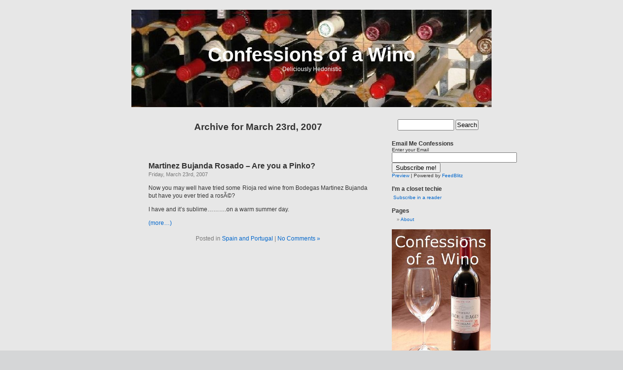

--- FILE ---
content_type: text/html; charset=UTF-8
request_url: https://www.alastairbathgate.com/2007/03/23/
body_size: 9044
content:
<!DOCTYPE html PUBLIC "-//W3C//DTD XHTML 1.0 Transitional//EN" "http://www.w3.org/TR/xhtml1/DTD/xhtml1-transitional.dtd">
<html xmlns="http://www.w3.org/1999/xhtml" lang="en-US">

<head profile="http://gmpg.org/xfn/11">
<meta http-equiv="Content-Type" content="text/html; charset=UTF-8" />

<!Google Webmaster verification>
<meta name="verify-v1" content="wgdnNVucGdKc8PvRS5SaCQi7ALzeNSU5jJyPe/OVUSc=" />

<title>Confessions of a Wino   &raquo; 2007 &raquo; March &raquo; 23</title>

<meta name="generator" content="WordPress 4.8.27" /> <!-- leave this for stats -->

<link rel="stylesheet" href="https://www.alastairbathgate.com/wp-content/themes/AB%20based%20on%20default/style.css" type="text/css" media="screen" />
<link rel="alternate" type="application/rss+xml" title="Confessions of a Wino RSS Feed" href="https://www.alastairbathgate.com/feed/" />
<link rel="pingback" href="https://www.alastairbathgate.com/xmlrpc.php" />

<style type="text/css" media="screen">

	#page { background: url("https://www.alastairbathgate.com/wp-content/themes/AB%20based%20on%20default/images/wineracklong.jpg") no-repeat top; border: none; }

</style>

<link rel='dns-prefetch' href='//s.w.org' />
		<script type="text/javascript">
			window._wpemojiSettings = {"baseUrl":"https:\/\/s.w.org\/images\/core\/emoji\/2.3\/72x72\/","ext":".png","svgUrl":"https:\/\/s.w.org\/images\/core\/emoji\/2.3\/svg\/","svgExt":".svg","source":{"concatemoji":"https:\/\/www.alastairbathgate.com\/wp-includes\/js\/wp-emoji-release.min.js?ver=4.8.27"}};
			!function(t,a,e){var r,i,n,o=a.createElement("canvas"),l=o.getContext&&o.getContext("2d");function c(t){var e=a.createElement("script");e.src=t,e.defer=e.type="text/javascript",a.getElementsByTagName("head")[0].appendChild(e)}for(n=Array("flag","emoji4"),e.supports={everything:!0,everythingExceptFlag:!0},i=0;i<n.length;i++)e.supports[n[i]]=function(t){var e,a=String.fromCharCode;if(!l||!l.fillText)return!1;switch(l.clearRect(0,0,o.width,o.height),l.textBaseline="top",l.font="600 32px Arial",t){case"flag":return(l.fillText(a(55356,56826,55356,56819),0,0),e=o.toDataURL(),l.clearRect(0,0,o.width,o.height),l.fillText(a(55356,56826,8203,55356,56819),0,0),e===o.toDataURL())?!1:(l.clearRect(0,0,o.width,o.height),l.fillText(a(55356,57332,56128,56423,56128,56418,56128,56421,56128,56430,56128,56423,56128,56447),0,0),e=o.toDataURL(),l.clearRect(0,0,o.width,o.height),l.fillText(a(55356,57332,8203,56128,56423,8203,56128,56418,8203,56128,56421,8203,56128,56430,8203,56128,56423,8203,56128,56447),0,0),e!==o.toDataURL());case"emoji4":return l.fillText(a(55358,56794,8205,9794,65039),0,0),e=o.toDataURL(),l.clearRect(0,0,o.width,o.height),l.fillText(a(55358,56794,8203,9794,65039),0,0),e!==o.toDataURL()}return!1}(n[i]),e.supports.everything=e.supports.everything&&e.supports[n[i]],"flag"!==n[i]&&(e.supports.everythingExceptFlag=e.supports.everythingExceptFlag&&e.supports[n[i]]);e.supports.everythingExceptFlag=e.supports.everythingExceptFlag&&!e.supports.flag,e.DOMReady=!1,e.readyCallback=function(){e.DOMReady=!0},e.supports.everything||(r=function(){e.readyCallback()},a.addEventListener?(a.addEventListener("DOMContentLoaded",r,!1),t.addEventListener("load",r,!1)):(t.attachEvent("onload",r),a.attachEvent("onreadystatechange",function(){"complete"===a.readyState&&e.readyCallback()})),(r=e.source||{}).concatemoji?c(r.concatemoji):r.wpemoji&&r.twemoji&&(c(r.twemoji),c(r.wpemoji)))}(window,document,window._wpemojiSettings);
		</script>
		<style type="text/css">
img.wp-smiley,
img.emoji {
	display: inline !important;
	border: none !important;
	box-shadow: none !important;
	height: 1em !important;
	width: 1em !important;
	margin: 0 .07em !important;
	vertical-align: -0.1em !important;
	background: none !important;
	padding: 0 !important;
}
</style>
<link rel='https://api.w.org/' href='https://www.alastairbathgate.com/wp-json/' />
<link rel="EditURI" type="application/rsd+xml" title="RSD" href="https://www.alastairbathgate.com/xmlrpc.php?rsd" />
<link rel="wlwmanifest" type="application/wlwmanifest+xml" href="https://www.alastairbathgate.com/wp-includes/wlwmanifest.xml" /> 
<meta name="generator" content="WordPress 4.8.27" />
<style type='text/css'>
<!--#header { background: url('https://www.alastairbathgate.com/wp-content/themes/AB%20based%20on%20default/images/header-img.php?upper=660000&lower=3F0000') no-repeat bottom center; }
#headerimg h1 a, #headerimg h1 a:visited, #headerimg .description { color: #FFFFFF; }
--></style>
</head>
<body>
<div id="page">


<div id="header">
	<div id="headerimg">
		<h1><a href="https://www.alastairbathgate.com/">Confessions of a Wino</a></h1>
		<div class="description">Deliciously Hedonistic</div>
	</div>
</div>
<hr />

	<div id="content" class="narrowcolumn">

		
		 		<h2 class="pagetitle">Archive for March 23rd, 2007</h2>

	 

		<div class="navigation">
			<div class="alignleft"></div>
			<div class="alignright"></div>
		</div>

				<div class="post">
				<h3 id="post-36"><a href="https://www.alastairbathgate.com/2007/03/23/martinez-bujanda-rosado-are-you-a-pinko/" rel="bookmark" title="Permanent Link to Martinez Bujanda Rosado &#8211; Are you a Pinko?">Martinez Bujanda Rosado &#8211; Are you a Pinko?</a></h3>
				<small>Friday, March 23rd, 2007</small>

				<div class="entry">
					<p>Now you may well have tried some Rioja red wine from Bodegas Martinez Bujanda but have you ever tried a rosÃ©?</p>
<p>I have and it&#8217;s sublime&#8230;&#8230;&#8230;.on a warm summer day.</p>
<p> <a href="https://www.alastairbathgate.com/2007/03/23/martinez-bujanda-rosado-are-you-a-pinko/#more-36" class="more-link"><span aria-label="Continue reading Martinez Bujanda Rosado &#8211; Are you a Pinko?">(more&hellip;)</span></a></p>
				</div>

				<p class="postmetadata">Posted in <a href="https://www.alastairbathgate.com/category/spain-etc/" rel="category tag">Spain and Portugal</a> |   <a href="https://www.alastairbathgate.com/2007/03/23/martinez-bujanda-rosado-are-you-a-pinko/#respond">No Comments &#187;</a></p>

			</div>

		
		<div class="navigation">
			<div class="alignleft"></div>
			<div class="alignright"></div>
		</div>

	
	</div>

	<div id="sidebar">
		<ul>
<li id="search-2" class="widget widget_search"><form method="get" id="searchform" action="https://www.alastairbathgate.com/">
<div><input type="text" value="" name="s" id="s" />
<input type="submit" id="searchsubmit" value="Search" />
</div>
</form>
</li>
<li id="text-4" class="widget widget_text"><h2 class="widgettitle">Email Me Confessions</h2>
			<div class="textwidget"><form Method="POST" action="http://www.feedblitz.com/f/f.fbz?AddNewUserDirect">
Enter your Email<br><input name="EMAIL" maxlength="255" type="text" size="30" value=""><br>
<input name="FEEDID" type="hidden" value="210122">
<input type="submit" value="Subscribe me!">
<br><a href="http://www.feedblitz.com/f?previewfeed=210122">Preview</a> | Powered by <a href="http://www.feedblitz.com">FeedBlitz</a></form></div>
		</li>
<li id="text-3" class="widget widget_text"><h2 class="widgettitle">I&#8217;m a closet techie</h2>
			<div class="textwidget"><p><a href="https://feeds.feedburner.com/alastairbathgate" rel="alternate" type="application/rss+xml"><img src="https://www.feedburner.com/fb/images/pub/feed-icon16x16.png" alt="" style="vertical-align:middle;border:0"/></a>&nbsp;<a href="https://feeds.feedburner.com/alastairbathgate" rel="alternate" type="application/rss+xml">Subscribe in a reader</a></p></div>
		</li>
<li id="pages-2" class="widget widget_pages"><h2 class="widgettitle">Pages</h2>
		<ul>
			<li class="page_item page-item-781"><a href="https://www.alastairbathgate.com/about/">About</a></li>
		</ul>
		</li>
<li id="text-103436421" class="widget widget_text">			<div class="textwidget"><img src="https://www.alastairbathgate.com/wp-content/uploads/2008/04/confessions-logo-small.jpg" alt="Confessions of a Wino" width="203" height="286" /></a></div>
		</li>
<li id="tag_cloud-2" class="widget widget_tag_cloud"><h2 class="widgettitle">Tag Cloud</h2>
<div class="tagcloud"><a href="https://www.alastairbathgate.com/tag/argentina/" class="tag-cloud-link tag-link-165 tag-link-position-1" style="font-size: 10.776859504132pt;" aria-label="argentina (32 items)">argentina</a>
<a href="https://www.alastairbathgate.com/tag/australia/" class="tag-cloud-link tag-link-1386 tag-link-position-2" style="font-size: 8.4628099173554pt;" aria-label="australia (20 items)">australia</a>
<a href="https://www.alastairbathgate.com/tag/bars-and-pubs/" class="tag-cloud-link tag-link-1387 tag-link-position-3" style="font-size: 8.4628099173554pt;" aria-label="bars and pubs (20 items)">bars and pubs</a>
<a href="https://www.alastairbathgate.com/tag/blogs/" class="tag-cloud-link tag-link-113 tag-link-position-4" style="font-size: 8pt;" aria-label="blogs (18 items)">blogs</a>
<a href="https://www.alastairbathgate.com/tag/bordeaux/" class="tag-cloud-link tag-link-1381 tag-link-position-5" style="font-size: 14.363636363636pt;" aria-label="bordeaux (66 items)">bordeaux</a>
<a href="https://www.alastairbathgate.com/tag/burgundy/" class="tag-cloud-link tag-link-1382 tag-link-position-6" style="font-size: 12.165289256198pt;" aria-label="burgundy (43 items)">burgundy</a>
<a href="https://www.alastairbathgate.com/tag/cabernet-sauvignon/" class="tag-cloud-link tag-link-141 tag-link-position-7" style="font-size: 11.355371900826pt;" aria-label="cabernet sauvignon (36 items)">cabernet sauvignon</a>
<a href="https://www.alastairbathgate.com/tag/chablis/" class="tag-cloud-link tag-link-226 tag-link-position-8" style="font-size: 8pt;" aria-label="chablis (18 items)">chablis</a>
<a href="https://www.alastairbathgate.com/tag/chardonnay/" class="tag-cloud-link tag-link-300 tag-link-position-9" style="font-size: 11.239669421488pt;" aria-label="chardonnay (35 items)">chardonnay</a>
<a href="https://www.alastairbathgate.com/tag/chile/" class="tag-cloud-link tag-link-57 tag-link-position-10" style="font-size: 11.702479338843pt;" aria-label="chile (39 items)">chile</a>
<a href="https://www.alastairbathgate.com/tag/food/" class="tag-cloud-link tag-link-1377 tag-link-position-11" style="font-size: 19.107438016529pt;" aria-label="food (172 items)">food</a>
<a href="https://www.alastairbathgate.com/tag/football/" class="tag-cloud-link tag-link-1390 tag-link-position-12" style="font-size: 12.628099173554pt;" aria-label="football (47 items)">football</a>
<a href="https://www.alastairbathgate.com/tag/french-wines/" class="tag-cloud-link tag-link-1397 tag-link-position-13" style="font-size: 14.710743801653pt;" aria-label="france (72 items)">france</a>
<a href="https://www.alastairbathgate.com/tag/italian/" class="tag-cloud-link tag-link-181 tag-link-position-14" style="font-size: 9.1570247933884pt;" aria-label="italian (23 items)">italian</a>
<a href="https://www.alastairbathgate.com/tag/italy/" class="tag-cloud-link tag-link-1383 tag-link-position-15" style="font-size: 9.1570247933884pt;" aria-label="Italy (23 items)">Italy</a>
<a href="https://www.alastairbathgate.com/tag/leeds/" class="tag-cloud-link tag-link-279 tag-link-position-16" style="font-size: 8.9256198347107pt;" aria-label="leeds (22 items)">leeds</a>
<a href="https://www.alastairbathgate.com/tag/london/" class="tag-cloud-link tag-link-46 tag-link-position-17" style="font-size: 13.206611570248pt;" aria-label="london (53 items)">london</a>
<a href="https://www.alastairbathgate.com/tag/macchiato/" class="tag-cloud-link tag-link-186 tag-link-position-18" style="font-size: 10.776859504132pt;" aria-label="macchiato (32 items)">macchiato</a>
<a href="https://www.alastairbathgate.com/tag/majestic/" class="tag-cloud-link tag-link-85 tag-link-position-19" style="font-size: 10.892561983471pt;" aria-label="majestic (33 items)">majestic</a>
<a href="https://www.alastairbathgate.com/tag/malbec/" class="tag-cloud-link tag-link-124 tag-link-position-20" style="font-size: 12.396694214876pt;" aria-label="malbec (45 items)">malbec</a>
<a href="https://www.alastairbathgate.com/tag/manchester/" class="tag-cloud-link tag-link-133 tag-link-position-21" style="font-size: 12.743801652893pt;" aria-label="manchester (48 items)">manchester</a>
<a href="https://www.alastairbathgate.com/tag/man-city/" class="tag-cloud-link tag-link-130 tag-link-position-22" style="font-size: 9.504132231405pt;" aria-label="man city (25 items)">man city</a>
<a href="https://www.alastairbathgate.com/tag/merlot/" class="tag-cloud-link tag-link-278 tag-link-position-23" style="font-size: 11.355371900826pt;" aria-label="merlot (36 items)">merlot</a>
<a href="https://www.alastairbathgate.com/tag/new-york/" class="tag-cloud-link tag-link-886 tag-link-position-24" style="font-size: 8.2314049586777pt;" aria-label="new york (19 items)">new york</a>
<a href="https://www.alastairbathgate.com/tag/new-zealand/" class="tag-cloud-link tag-link-1379 tag-link-position-25" style="font-size: 11.239669421488pt;" aria-label="new zealand (35 items)">new zealand</a>
<a href="https://www.alastairbathgate.com/tag/pinot-noir/" class="tag-cloud-link tag-link-44 tag-link-position-26" style="font-size: 15.173553719008pt;" aria-label="pinot noir (78 items)">pinot noir</a>
<a href="https://www.alastairbathgate.com/tag/red/" class="tag-cloud-link tag-link-39 tag-link-position-27" style="font-size: 22pt;" aria-label="red (310 items)">red</a>
<a href="https://www.alastairbathgate.com/tag/rioja/" class="tag-cloud-link tag-link-108 tag-link-position-28" style="font-size: 9.1570247933884pt;" aria-label="rioja (23 items)">rioja</a>
<a href="https://www.alastairbathgate.com/tag/rip-off-restaurant-mark-ups/" class="tag-cloud-link tag-link-1380 tag-link-position-29" style="font-size: 13.900826446281pt;" aria-label="rip off restaurant mark-ups (61 items)">rip off restaurant mark-ups</a>
<a href="https://www.alastairbathgate.com/tag/sauvignon-blanc/" class="tag-cloud-link tag-link-34 tag-link-position-30" style="font-size: 12.859504132231pt;" aria-label="sauvignon blanc (49 items)">sauvignon blanc</a>
<a href="https://www.alastairbathgate.com/tag/spain/" class="tag-cloud-link tag-link-78 tag-link-position-31" style="font-size: 11.702479338843pt;" aria-label="spain (39 items)">spain</a>
<a href="https://www.alastairbathgate.com/tag/sunday-times-wine-club/" class="tag-cloud-link tag-link-105 tag-link-position-32" style="font-size: 14.710743801653pt;" aria-label="sunday times wine club (71 items)">sunday times wine club</a>
<a href="https://www.alastairbathgate.com/tag/syrah/" class="tag-cloud-link tag-link-163 tag-link-position-33" style="font-size: 9.7355371900826pt;" aria-label="syrah (26 items)">syrah</a>
<a href="https://www.alastairbathgate.com/tag/usa/" class="tag-cloud-link tag-link-1388 tag-link-position-34" style="font-size: 8.9256198347107pt;" aria-label="USA (22 items)">USA</a>
<a href="https://www.alastairbathgate.com/tag/virgin-wines/" class="tag-cloud-link tag-link-55 tag-link-position-35" style="font-size: 11.818181818182pt;" aria-label="virgin wines (40 items)">virgin wines</a>
<a href="https://www.alastairbathgate.com/tag/wart/" class="tag-cloud-link tag-link-770 tag-link-position-36" style="font-size: 11.933884297521pt;" aria-label="WART (41 items)">WART</a>
<a href="https://www.alastairbathgate.com/tag/white/" class="tag-cloud-link tag-link-38 tag-link-position-37" style="font-size: 18.528925619835pt;" aria-label="white (155 items)">white</a>
<a href="https://www.alastairbathgate.com/tag/wine-society/" class="tag-cloud-link tag-link-69 tag-link-position-38" style="font-size: 17.603305785124pt;" aria-label="wine society (129 items)">wine society</a>
<a href="https://www.alastairbathgate.com/tag/wine-temperature/" class="tag-cloud-link tag-link-53 tag-link-position-39" style="font-size: 13.206611570248pt;" aria-label="wine temperature (53 items)">wine temperature</a>
<a href="https://www.alastairbathgate.com/tag/5-or-less/" class="tag-cloud-link tag-link-273 tag-link-position-40" style="font-size: 8pt;" aria-label="Â£5 or less (18 items)">Â£5 or less</a>
<a href="https://www.alastairbathgate.com/tag/5-10/" class="tag-cloud-link tag-link-37 tag-link-position-41" style="font-size: 19.107438016529pt;" aria-label="Â£5-10 (173 items)">Â£5-10</a>
<a href="https://www.alastairbathgate.com/tag/10-15/" class="tag-cloud-link tag-link-63 tag-link-position-42" style="font-size: 14.595041322314pt;" aria-label="Â£10-15 (70 items)">Â£10-15</a>
<a href="https://www.alastairbathgate.com/tag/15-20/" class="tag-cloud-link tag-link-100 tag-link-position-43" style="font-size: 9.7355371900826pt;" aria-label="Â£15-20 (26 items)">Â£15-20</a>
<a href="https://www.alastairbathgate.com/tag/20-30/" class="tag-cloud-link tag-link-72 tag-link-position-44" style="font-size: 13.553719008264pt;" aria-label="Â£20-30 (56 items)">Â£20-30</a>
<a href="https://www.alastairbathgate.com/tag/30-or-more/" class="tag-cloud-link tag-link-395 tag-link-position-45" style="font-size: 10.314049586777pt;" aria-label="Â£30 or more (29 items)">Â£30 or more</a></div>
</li>
<li id="categories-97459511" class="widget widget_categories"><h2 class="widgettitle">Categories</h2>
		<ul>
	<li class="cat-item cat-item-16"><a href="https://www.alastairbathgate.com/category/australia/" title="Do you still need a criminal record?">australia</a> (31)
</li>
	<li class="cat-item cat-item-15"><a href="https://www.alastairbathgate.com/category/ze-vines-of-germany-and-austria/" title="Ze vines of Germany and Austria">Austria and Germany</a> (18)
</li>
	<li class="cat-item cat-item-851"><a href="https://www.alastairbathgate.com/category/canada/" >canada</a> (2)
</li>
	<li class="cat-item cat-item-28"><a href="https://www.alastairbathgate.com/category/eastern-europe/" >Eastern Europe</a> (4)
</li>
	<li class="cat-item cat-item-20"><a href="https://www.alastairbathgate.com/category/england/" title="Stop laughing - we make wine too!">england</a> (4)
</li>
	<li class="cat-item cat-item-31"><a href="https://www.alastairbathgate.com/category/far-east/" >Far east</a> (1)
</li>
	<li class="cat-item cat-item-5"><a href="https://www.alastairbathgate.com/category/food/" title="Food and restaurants">food</a> (191)
</li>
	<li class="cat-item cat-item-33"><a href="https://www.alastairbathgate.com/category/french-wines/" title="Vins de France">france</a> (241)
<ul class='children'>
	<li class="cat-item cat-item-9"><a href="https://www.alastairbathgate.com/category/french-wines/bordeaux/" title="Wines from Claret country">bordeaux</a> (82)
</li>
	<li class="cat-item cat-item-10"><a href="https://www.alastairbathgate.com/category/french-wines/burgundy/" title="Wines from Bourgogne and Beaujolais">burgundy</a> (67)
</li>
	<li class="cat-item cat-item-14"><a href="https://www.alastairbathgate.com/category/french-wines/wines-from-the-loire-valley/" title="Wines from the Loire Valley">Loire</a> (22)
</li>
	<li class="cat-item cat-item-4"><a href="https://www.alastairbathgate.com/category/french-wines/rest-of-france/" title="Wines from the rest of France">Rest of France</a> (72)
</li>
</ul>
</li>
	<li class="cat-item cat-item-22"><a href="https://www.alastairbathgate.com/category/greece/" title="Hellenic wine">greece</a> (3)
</li>
	<li class="cat-item cat-item-23"><a href="https://www.alastairbathgate.com/category/india/" title="Wine from the land of curry and outsourcing">india</a> (3)
</li>
	<li class="cat-item cat-item-12"><a href="https://www.alastairbathgate.com/category/italy/" title="Vini d&#039;Italia">Italy</a> (53)
</li>
	<li class="cat-item cat-item-32"><a href="https://www.alastairbathgate.com/category/luxembourg/" >Luxembourg</a> (1)
</li>
	<li class="cat-item cat-item-29"><a href="https://www.alastairbathgate.com/category/middle-east/" >Middle East</a> (4)
</li>
	<li class="cat-item cat-item-18"><a href="https://www.alastairbathgate.com/category/miscellaneous/" title="Stuff I can&#039;t be bothered to categorise">Miscellaneous</a> (155)
<ul class='children'>
	<li class="cat-item cat-item-17"><a href="https://www.alastairbathgate.com/category/miscellaneous/bars-and-pubs/" title="General Drinking">bars and pubs</a> (31)
</li>
	<li class="cat-item cat-item-21"><a href="https://www.alastairbathgate.com/category/miscellaneous/football/" title="The beautiful game">football</a> (31)
</li>
	<li class="cat-item cat-item-6"><a href="https://www.alastairbathgate.com/category/miscellaneous/serving-wine/" title="Getting the best from your wine - you paid for it so you should enjoy it!">Serving Wine</a> (28)
</li>
	<li class="cat-item cat-item-30"><a href="https://www.alastairbathgate.com/category/miscellaneous/sparkling/" >Sparkling</a> (7)
</li>
	<li class="cat-item cat-item-27"><a href="https://www.alastairbathgate.com/category/miscellaneous/spirits/" >Spirits</a> (3)
</li>
</ul>
</li>
	<li class="cat-item cat-item-7"><a href="https://www.alastairbathgate.com/category/new-zealand/" title="Wines from the Kiwis.">new zealand</a> (44)
</li>
	<li class="cat-item cat-item-8"><a href="https://www.alastairbathgate.com/category/rip-off-restaurant-mark-ups/" title="Naming and shaming the worst offenders">rip off restaurant mark-ups</a> (62)
</li>
	<li class="cat-item cat-item-13"><a href="https://www.alastairbathgate.com/category/south-africa/" title="Woines iv Sarth Ifrica">south africa</a> (12)
</li>
	<li class="cat-item cat-item-3"><a href="https://www.alastairbathgate.com/category/south-america/" title="Wines of South America">south america</a> (99)
</li>
	<li class="cat-item cat-item-11"><a href="https://www.alastairbathgate.com/category/spain-etc/" title="Wines from Rioja, Catalunya, Douro etc">Spain and Portugal</a> (62)
</li>
	<li class="cat-item cat-item-24"><a href="https://www.alastairbathgate.com/category/switzerland/" title="Wines for yodelling with">switzerland</a> (12)
</li>
	<li class="cat-item cat-item-19"><a href="https://www.alastairbathgate.com/category/usa/" title="Super power wines">USA</a> (29)
</li>
		</ul>
</li>
<li id="archives-2" class="widget widget_archive"><h2 class="widgettitle">Archives</h2>
		<ul>
			<li><a href='https://www.alastairbathgate.com/2014/10/'>October 2014</a>&nbsp;(1)</li>
	<li><a href='https://www.alastairbathgate.com/2014/08/'>August 2014</a>&nbsp;(1)</li>
	<li><a href='https://www.alastairbathgate.com/2014/04/'>April 2014</a>&nbsp;(1)</li>
	<li><a href='https://www.alastairbathgate.com/2014/02/'>February 2014</a>&nbsp;(1)</li>
	<li><a href='https://www.alastairbathgate.com/2013/11/'>November 2013</a>&nbsp;(1)</li>
	<li><a href='https://www.alastairbathgate.com/2013/10/'>October 2013</a>&nbsp;(2)</li>
	<li><a href='https://www.alastairbathgate.com/2013/09/'>September 2013</a>&nbsp;(3)</li>
	<li><a href='https://www.alastairbathgate.com/2013/08/'>August 2013</a>&nbsp;(3)</li>
	<li><a href='https://www.alastairbathgate.com/2013/07/'>July 2013</a>&nbsp;(2)</li>
	<li><a href='https://www.alastairbathgate.com/2013/06/'>June 2013</a>&nbsp;(1)</li>
	<li><a href='https://www.alastairbathgate.com/2013/05/'>May 2013</a>&nbsp;(1)</li>
	<li><a href='https://www.alastairbathgate.com/2013/04/'>April 2013</a>&nbsp;(2)</li>
	<li><a href='https://www.alastairbathgate.com/2013/03/'>March 2013</a>&nbsp;(2)</li>
	<li><a href='https://www.alastairbathgate.com/2013/02/'>February 2013</a>&nbsp;(3)</li>
	<li><a href='https://www.alastairbathgate.com/2012/12/'>December 2012</a>&nbsp;(2)</li>
	<li><a href='https://www.alastairbathgate.com/2012/11/'>November 2012</a>&nbsp;(4)</li>
	<li><a href='https://www.alastairbathgate.com/2012/10/'>October 2012</a>&nbsp;(4)</li>
	<li><a href='https://www.alastairbathgate.com/2012/09/'>September 2012</a>&nbsp;(4)</li>
	<li><a href='https://www.alastairbathgate.com/2012/08/'>August 2012</a>&nbsp;(2)</li>
	<li><a href='https://www.alastairbathgate.com/2012/07/'>July 2012</a>&nbsp;(2)</li>
	<li><a href='https://www.alastairbathgate.com/2012/06/'>June 2012</a>&nbsp;(4)</li>
	<li><a href='https://www.alastairbathgate.com/2012/05/'>May 2012</a>&nbsp;(4)</li>
	<li><a href='https://www.alastairbathgate.com/2012/04/'>April 2012</a>&nbsp;(5)</li>
	<li><a href='https://www.alastairbathgate.com/2012/03/'>March 2012</a>&nbsp;(7)</li>
	<li><a href='https://www.alastairbathgate.com/2012/02/'>February 2012</a>&nbsp;(4)</li>
	<li><a href='https://www.alastairbathgate.com/2012/01/'>January 2012</a>&nbsp;(5)</li>
	<li><a href='https://www.alastairbathgate.com/2011/12/'>December 2011</a>&nbsp;(4)</li>
	<li><a href='https://www.alastairbathgate.com/2011/11/'>November 2011</a>&nbsp;(5)</li>
	<li><a href='https://www.alastairbathgate.com/2011/10/'>October 2011</a>&nbsp;(2)</li>
	<li><a href='https://www.alastairbathgate.com/2011/09/'>September 2011</a>&nbsp;(6)</li>
	<li><a href='https://www.alastairbathgate.com/2011/08/'>August 2011</a>&nbsp;(7)</li>
	<li><a href='https://www.alastairbathgate.com/2011/07/'>July 2011</a>&nbsp;(6)</li>
	<li><a href='https://www.alastairbathgate.com/2011/06/'>June 2011</a>&nbsp;(6)</li>
	<li><a href='https://www.alastairbathgate.com/2011/05/'>May 2011</a>&nbsp;(5)</li>
	<li><a href='https://www.alastairbathgate.com/2011/04/'>April 2011</a>&nbsp;(3)</li>
	<li><a href='https://www.alastairbathgate.com/2011/03/'>March 2011</a>&nbsp;(5)</li>
	<li><a href='https://www.alastairbathgate.com/2011/02/'>February 2011</a>&nbsp;(4)</li>
	<li><a href='https://www.alastairbathgate.com/2011/01/'>January 2011</a>&nbsp;(3)</li>
	<li><a href='https://www.alastairbathgate.com/2010/12/'>December 2010</a>&nbsp;(2)</li>
	<li><a href='https://www.alastairbathgate.com/2010/11/'>November 2010</a>&nbsp;(6)</li>
	<li><a href='https://www.alastairbathgate.com/2010/10/'>October 2010</a>&nbsp;(5)</li>
	<li><a href='https://www.alastairbathgate.com/2010/09/'>September 2010</a>&nbsp;(7)</li>
	<li><a href='https://www.alastairbathgate.com/2010/08/'>August 2010</a>&nbsp;(7)</li>
	<li><a href='https://www.alastairbathgate.com/2010/07/'>July 2010</a>&nbsp;(3)</li>
	<li><a href='https://www.alastairbathgate.com/2010/06/'>June 2010</a>&nbsp;(5)</li>
	<li><a href='https://www.alastairbathgate.com/2010/05/'>May 2010</a>&nbsp;(7)</li>
	<li><a href='https://www.alastairbathgate.com/2010/04/'>April 2010</a>&nbsp;(5)</li>
	<li><a href='https://www.alastairbathgate.com/2010/03/'>March 2010</a>&nbsp;(14)</li>
	<li><a href='https://www.alastairbathgate.com/2010/02/'>February 2010</a>&nbsp;(5)</li>
	<li><a href='https://www.alastairbathgate.com/2010/01/'>January 2010</a>&nbsp;(8)</li>
	<li><a href='https://www.alastairbathgate.com/2009/12/'>December 2009</a>&nbsp;(9)</li>
	<li><a href='https://www.alastairbathgate.com/2009/11/'>November 2009</a>&nbsp;(11)</li>
	<li><a href='https://www.alastairbathgate.com/2009/10/'>October 2009</a>&nbsp;(9)</li>
	<li><a href='https://www.alastairbathgate.com/2009/09/'>September 2009</a>&nbsp;(11)</li>
	<li><a href='https://www.alastairbathgate.com/2009/08/'>August 2009</a>&nbsp;(10)</li>
	<li><a href='https://www.alastairbathgate.com/2009/07/'>July 2009</a>&nbsp;(11)</li>
	<li><a href='https://www.alastairbathgate.com/2009/06/'>June 2009</a>&nbsp;(12)</li>
	<li><a href='https://www.alastairbathgate.com/2009/05/'>May 2009</a>&nbsp;(13)</li>
	<li><a href='https://www.alastairbathgate.com/2009/04/'>April 2009</a>&nbsp;(11)</li>
	<li><a href='https://www.alastairbathgate.com/2009/03/'>March 2009</a>&nbsp;(11)</li>
	<li><a href='https://www.alastairbathgate.com/2009/02/'>February 2009</a>&nbsp;(10)</li>
	<li><a href='https://www.alastairbathgate.com/2009/01/'>January 2009</a>&nbsp;(13)</li>
	<li><a href='https://www.alastairbathgate.com/2008/12/'>December 2008</a>&nbsp;(17)</li>
	<li><a href='https://www.alastairbathgate.com/2008/11/'>November 2008</a>&nbsp;(13)</li>
	<li><a href='https://www.alastairbathgate.com/2008/10/'>October 2008</a>&nbsp;(15)</li>
	<li><a href='https://www.alastairbathgate.com/2008/09/'>September 2008</a>&nbsp;(12)</li>
	<li><a href='https://www.alastairbathgate.com/2008/08/'>August 2008</a>&nbsp;(17)</li>
	<li><a href='https://www.alastairbathgate.com/2008/07/'>July 2008</a>&nbsp;(20)</li>
	<li><a href='https://www.alastairbathgate.com/2008/06/'>June 2008</a>&nbsp;(18)</li>
	<li><a href='https://www.alastairbathgate.com/2008/05/'>May 2008</a>&nbsp;(27)</li>
	<li><a href='https://www.alastairbathgate.com/2008/04/'>April 2008</a>&nbsp;(21)</li>
	<li><a href='https://www.alastairbathgate.com/2008/03/'>March 2008</a>&nbsp;(16)</li>
	<li><a href='https://www.alastairbathgate.com/2008/02/'>February 2008</a>&nbsp;(9)</li>
	<li><a href='https://www.alastairbathgate.com/2008/01/'>January 2008</a>&nbsp;(14)</li>
	<li><a href='https://www.alastairbathgate.com/2007/12/'>December 2007</a>&nbsp;(15)</li>
	<li><a href='https://www.alastairbathgate.com/2007/11/'>November 2007</a>&nbsp;(15)</li>
	<li><a href='https://www.alastairbathgate.com/2007/10/'>October 2007</a>&nbsp;(15)</li>
	<li><a href='https://www.alastairbathgate.com/2007/09/'>September 2007</a>&nbsp;(14)</li>
	<li><a href='https://www.alastairbathgate.com/2007/08/'>August 2007</a>&nbsp;(19)</li>
	<li><a href='https://www.alastairbathgate.com/2007/07/'>July 2007</a>&nbsp;(22)</li>
	<li><a href='https://www.alastairbathgate.com/2007/06/'>June 2007</a>&nbsp;(14)</li>
	<li><a href='https://www.alastairbathgate.com/2007/05/'>May 2007</a>&nbsp;(20)</li>
	<li><a href='https://www.alastairbathgate.com/2007/04/'>April 2007</a>&nbsp;(13)</li>
	<li><a href='https://www.alastairbathgate.com/2007/03/'>March 2007</a>&nbsp;(13)</li>
	<li><a href='https://www.alastairbathgate.com/2007/02/'>February 2007</a>&nbsp;(4)</li>
		</ul>
		</li>
<li id="linkcat-26" class="widget widget_links"><h2 class="widgettitle">Other good sites</h2>

	<ul class='xoxo blogroll'>
<li><a href="http://www.andyhayler.com/" title="Objective and factual restaurant guide">Andy Hayler</a></li>
<li><a href="http://bbrblog.com/" title="Berry Bros and Rudd">Berry&#8217;s Wine Blog</a></li>
<li><a href="http://www.blueprism.com" title="Where I work for a day job">Blue Prism</a></li>
<li><a href="http://www.catavino.net/" title="Iberian experience">Catavino</a></li>
<li><a href="http://www.wineanorak.com/wineblog/" title="Wine Anorak">Jamie Goode&#039;s Wine Blog</a></li>
<li><a href="http://pinotageclub.blogspot.com/" title="Passionate about Pinotage">Pinotage Club</a></li>
<li><a href="http://www.simonwoods.com/" title="Drinking outside the box">Simon Woods</a></li>
<li><a href="http://societygrapevine.com" title="Wine Society Blog">Society Grapevine</a></li>
<li><a href="http://wineconversation.com/" title="Robert McIntosh">The Wine Conversation</a></li>
<li><a href="http://winedr.blogspot.com/" title="Chris Kissack">Wine Doctor</a></li>
<li><a href="http://wino-sapien.blogspot.com/" title="Edward the doctor from Oz">Wino Sapien</a></li>

	</ul>
</li>

<li id="text-1" class="widget widget_text">			<div class="textwidget"><script type="text/javascript" src="https://embed.technorati.com/embed/g97pqtiavr.js"></script></div>
		</li>
<li id="text-164840461" class="widget widget_text">			<div class="textwidget"><a href="https://www.stumbleupon.com/submit?url=http%3A%2F%2Fwww.alastairbathgate.com"> <img border=0 src="https://cdn.stumble-upon.com/images/120x20_thumb_blue.gif" alt=""> Stumble It!</a></div>
		</li>
<li id="calendar-2" class="widget widget_calendar"><div id="calendar_wrap" class="calendar_wrap"><table id="wp-calendar">
	<caption>March 2007</caption>
	<thead>
	<tr>
		<th scope="col" title="Monday">M</th>
		<th scope="col" title="Tuesday">T</th>
		<th scope="col" title="Wednesday">W</th>
		<th scope="col" title="Thursday">T</th>
		<th scope="col" title="Friday">F</th>
		<th scope="col" title="Saturday">S</th>
		<th scope="col" title="Sunday">S</th>
	</tr>
	</thead>

	<tfoot>
	<tr>
		<td colspan="3" id="prev"><a href="https://www.alastairbathgate.com/2007/02/">&laquo; Feb</a></td>
		<td class="pad">&nbsp;</td>
		<td colspan="3" id="next"><a href="https://www.alastairbathgate.com/2007/04/">Apr &raquo;</a></td>
	</tr>
	</tfoot>

	<tbody>
	<tr>
		<td colspan="3" class="pad">&nbsp;</td><td>1</td><td><a href="https://www.alastairbathgate.com/2007/03/02/" aria-label="Posts published on March 2, 2007">2</a></td><td>3</td><td><a href="https://www.alastairbathgate.com/2007/03/04/" aria-label="Posts published on March 4, 2007">4</a></td>
	</tr>
	<tr>
		<td>5</td><td><a href="https://www.alastairbathgate.com/2007/03/06/" aria-label="Posts published on March 6, 2007">6</a></td><td>7</td><td>8</td><td>9</td><td>10</td><td><a href="https://www.alastairbathgate.com/2007/03/11/" aria-label="Posts published on March 11, 2007">11</a></td>
	</tr>
	<tr>
		<td>12</td><td>13</td><td>14</td><td><a href="https://www.alastairbathgate.com/2007/03/15/" aria-label="Posts published on March 15, 2007">15</a></td><td>16</td><td>17</td><td><a href="https://www.alastairbathgate.com/2007/03/18/" aria-label="Posts published on March 18, 2007">18</a></td>
	</tr>
	<tr>
		<td>19</td><td>20</td><td><a href="https://www.alastairbathgate.com/2007/03/21/" aria-label="Posts published on March 21, 2007">21</a></td><td>22</td><td><a href="https://www.alastairbathgate.com/2007/03/23/" aria-label="Posts published on March 23, 2007">23</a></td><td>24</td><td>25</td>
	</tr>
	<tr>
		<td><a href="https://www.alastairbathgate.com/2007/03/26/" aria-label="Posts published on March 26, 2007">26</a></td><td><a href="https://www.alastairbathgate.com/2007/03/27/" aria-label="Posts published on March 27, 2007">27</a></td><td>28</td><td><a href="https://www.alastairbathgate.com/2007/03/29/" aria-label="Posts published on March 29, 2007">29</a></td><td><a href="https://www.alastairbathgate.com/2007/03/30/" aria-label="Posts published on March 30, 2007">30</a></td><td>31</td>
		<td class="pad" colspan="1">&nbsp;</td>
	</tr>
	</tbody>
	</table></div></li>
<li id="text-371870533" class="widget widget_text"><h2 class="widgettitle">Blog network</h2>
			<div class="textwidget"><div id='networkedblogs_nwidget_container' style='height:360px;padding-top:10px;'><div id='networkedblogs_nwidget_above'></div><div id='networkedblogs_nwidget_widget' style="border:1px solid #D1D7DF;background-color:#F5F6F9;width:175px;margin:0px auto;"><div id="networkedblogs_nwidget_logo" style="padding:1px;margin:0px;background-color:#edeff4;text-align:center;height:21px;"><a href="https://networkedblogs.com/" target="_blank" title="NetworkedBlogs"><img style="border: none;" src="https://static.networkedblogs.com/static/images/logo_small.png" title="NetworkedBlogs"/></a></div><div id="networkedblogs_nwidget_body" style="text-align: center;"></div><div id="networkedblogs_nwidget_follow" style="padding:5px;"><a style="display:block;line-height:100%;width:90px;margin:0px auto;padding:4px 8px;text-align:center;background-color:#3b5998;border:1px solid #D9DFEA;border-bottom-color:#0e1f5b;border-right-color:#0e1f5b;color:#FFFFFF;font-family:'lucida grande',tahoma,verdana,arial,sans-serif;font-size:11px;text-decoration:none;" href="https://networkedblogs.com/blog/confessions_of_a_wino/?ahash=a0ec593bc7ece1d433099eb7d4d916c2">Follow this blog</a></div></div><div id='networkedblogs_nwidget_below'></div><script type="text/javascript"><!--
if(typeof(networkedblogs)=="undefined"){networkedblogs = {};networkedblogs.blogId=147952;networkedblogs.shortName="confessions_of_a_wino";}
--></script><script src="https://nwidget.networkedblogs.com/getnetworkwidget?bid=147952" type="text/javascript"></script></div>
		</li>
<li id="meta-2" class="widget widget_meta"><h2 class="widgettitle">Meta</h2>
			<ul>
						<li><a href="https://www.alastairbathgate.com/wp-login.php">Log in</a></li>
			<li><a href="https://www.alastairbathgate.com/feed/">Entries <abbr title="Really Simple Syndication">RSS</abbr></a></li>
			<li><a href="https://www.alastairbathgate.com/comments/feed/">Comments <abbr title="Really Simple Syndication">RSS</abbr></a></li>
			<li><a href="https://wordpress.org/" title="Powered by WordPress, state-of-the-art semantic personal publishing platform.">WordPress.org</a></li>			</ul>
			</li>
		</ul>
	</div>



<hr />
<div id="footer">
<!-- If you'd like to support WordPress, having the "powered by" link someone on your blog is the best way, it's our only promotion or advertising. -->
	<p>
		Confessions of a Wino is proudly powered by
		<a href="http://wordpress.org/">WordPress</a>
		<br /><a href="https://www.alastairbathgate.com/feed/">Entries (RSS)</a>
		and <a href="https://www.alastairbathgate.com/comments/feed/">Comments (RSS)</a>.
		<!-- 24 queries. 0.041 seconds. -->
	</p>
</div>
</div>

<!-- Gorgeous design by Michael Heilemann - http://binarybonsai.com/kubrick/ -->

		
<script type="text/javascript">
var gaJsHost = (("https:" == document.location.protocol) ? "https://ssl." : "http://www.");
document.write(unescape("%3Cscript src='" + gaJsHost + "google-analytics.com/ga.js' type='text/javascript'%3E%3C/script%3E"));
</script>
<script type="text/javascript">
try {
var pageTracker = _gat._getTracker("UA-915383-2");

pageTracker._trackPageview("/2007/03/23/");
} catch(err) {}</script>

<script type="text/javascript">
//
// GA Automated Event Tracking
// ===========================
// (c) 2008, Mesoconcepts
// http://www.mesoconcepts.com/license/
//

var i = 0;

// this should catch stuff on the same domain
var ga_base_url_regexp = new RegExp("^.+?://" + document.domain, "i");

// this should catch anything that looks more or less like a file
var ga_file_regexp = new RegExp("\\.(?:phps|inc|js|css|exe|com|dll|reg|jpg|jpeg|gif|png|zip|tar\.gz|tgz|mp3|wav|mpeg|avi|mov|swf|pdf|doc|rtf|xls|txt|csv)(?:\\?.*)?$", "i");

// automatically track relevant anchors
function ga_track_anchor()
{
	var url = new String(this.href);
	url = url.replace(new RegExp("#.*$"), '');
	
	if ( !url.match(ga_base_url_regexp) )
	{
		url = url.replace(new RegExp("^.+?://(www\\.)?", "i"), '/');
		url = "/outbound" + url;
		//alert(url);
		pageTracker._trackPageview(url);
	}
	else if ( url.match(ga_file_regexp) )
	{
		url = url.replace(ga_base_url_regexp, '');
		url = '/file' + url;
		//alert(url);
		pageTracker._trackPageview(url);
	}
}

// add the above method to every anchor
for ( i = 0; i < document.getElementsByTagName("a").length; i++ )
{
	document.getElementsByTagName("a")[i].ga_track = ga_track_anchor;
	
	var oldonclick = document.getElementsByTagName("a")[i].onclick;	
	if ( typeof document.getElementsByTagName("a")[i].onclick == 'function' )
	{
		document.getElementsByTagName("a")[i].onclick = function() { 
			oldonclick(); 
			this.ga_track(); 
		}
	}
	else
	{
		document.getElementsByTagName("a")[i].onclick = function() { 
			this.ga_track(); 
		}
	}	
}

</script>
<script type='text/javascript' src='https://www.alastairbathgate.com/wp-includes/js/wp-embed.min.js?ver=4.8.27'></script>
</body>
</html>
